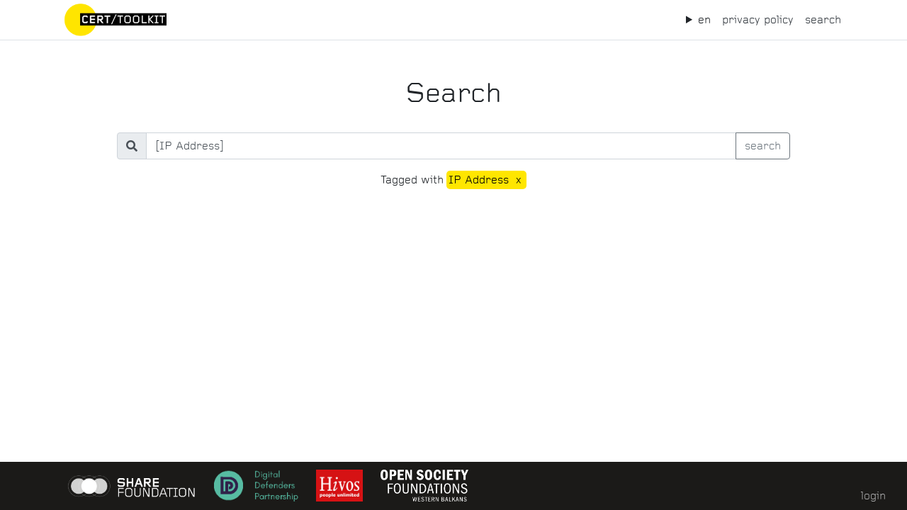

--- FILE ---
content_type: text/html; charset=utf-8
request_url: https://toolkit.sharecert.rs/en/Home/Search?q=%5BIP%20Address%5D
body_size: 6883
content:

<!DOCTYPE html>
<html lang="en">
<head>
    <meta charset="utf-8" />
    <meta name="viewport" content="width=device-width, initial-scale=1.0" />
    <title>Search</title>
    <link rel="stylesheet" href="/lib/bootstrap/dist/css/bootstrap.min.css" />
    <link rel="stylesheet" href="/lib/select2/css/select2.css" />
    <link rel="stylesheet" href="/css/site.css" />
    <link rel="stylesheet" href="/css/navbar-dropdown.css" />
    <link rel="stylesheet" type="text/css" href="https://cdn.datatables.net/1.10.23/css/jquery.dataTables.css">
    <link rel="icon" type="image/png" href="/img/Favicon.png">
    <meta property="og:title" content="Cybersecurity toolkit">
    <meta property="og:description" content="Alati za digitalnu bezbednost">
    <meta property="og:image" content="https://toolkit.sharecert.rs/img/Facebook_socmed_card.png">
    <meta property="og:url" content="https://toolkit.sharecert.rs/en">
    <meta property="twitter:image" content="https://toolkit.sharecert.rs/img/Facebook_socmed_card.png">
    <meta property="twitter:url" content="https://toolkit.sharecert.rs/en">
    <meta name="twitter:card" content="summary_large_image">
    
</head>
<body>
    <header>
        <nav class="navbar navbar-expand-sm navbar-toggleable-sm navbar-light bg-white border-bottom box-shadow mb-3">
            <div class="container">
                <a class="navbar-brand" href="/en/">
                    <img src="/img/Topnav_eng.png" />
                </a>
                <button class="navbar-toggler" type="button" data-toggle="collapse" data-target=".navbar-collapse" aria-controls="navbarSupportedContent"
                        aria-expanded="false" aria-label="Toggle navigation">
                    <span class="navbar-toggler-icon"></span>
                </button>
                <div class="navbar-collapse collapse d-sm-inline-flex flex-sm-row-reverse">
                    <ul class="navbar-nav flex-grow-1">
                        <li class="nav-item">
    <details class="navbar-dropdown">
        <summary>en</summary>
        <ul class="no-bullets">
            <li>
    <a class="nav-link text-dark" disabled
        href="http://toolkit.sharecert.rs/en/Home/Search?q=%5BIP%20Address%5D">
        en
    </a>
</li>
            <li>
    <a class="nav-link text-dark" 
        href="http://toolkit.sharecert.rs/sr/Home/Search?q=%5BIP%20Address%5D">
        sr
    </a>
</li>
            <li>
    <a class="nav-link text-dark" 
        href="http://toolkit.sharecert.rs/al/Home/Search?q=%5BIP%20Address%5D">
        al
    </a>
</li>
            <li>
    <a class="nav-link text-dark" 
        href="http://toolkit.sharecert.rs/gr/Home/Search?q=%5BIP%20Address%5D">
        gr
    </a>
</li>
            <li>
    <a class="nav-link text-dark" 
        href="http://toolkit.sharecert.rs/sl/Home/Search?q=%5BIP%20Address%5D">
        sl
    </a>
</li>
            <li>
    <a class="nav-link text-dark" 
        href="http://toolkit.sharecert.rs/tr/Home/Search?q=%5BIP%20Address%5D">
        tr
    </a>
</li>
            <li>
    <a class="nav-link text-dark" 
        href="http://toolkit.sharecert.rs/mk/Home/Search?q=%5BIP%20Address%5D">
        mk
    </a>
</li>
        </ul>
    </details>
</li>
                        <li class="nav-item">
                            <a class="nav-link text-dark"
                               href="/en/Home/Privacy">
                                privacy policy
                            </a>
                        </li>

                        <li class="nav-item">
                            <a class="nav-link text-dark"
                               href="/en/Home/Search">
                               search
                            </a>
                        </li>
                    </ul>
                </div>
            </div>
        </nav>
    </header>
    <div class="container">
        <main role="main">
            

<link rel="stylesheet" href="/lib/font-awesome/css/all.css">
<link rel="stylesheet" href="/simplebar/simplebar.css" />
<link rel="stylesheet" href="/issues/index.css" />
<link rel="stylesheet" href="/tags/index.css" />
<script src="/simplebar/simplebar.js"></script>

<style>
    .simplebar-content {
        justify-content: flex-start !important;
        flex-direction: column !important;
    }
    article {
        display: none;
    }
</style>
<div class="main-content search-page ">
    <h1>Search</h1>
    <br />
    <div style="width: 80%; min-width: min(90%, 338px);" class="text-center max-width-950">
        <form class="input-group mb-3 text-center " action="/en/Home/Search">
            <div class="input-group-prepend">
                <span class="input-group-text" id="basic-addon1"><i class="fas fa-search"></i></span>
            </div>
            <input type="text" class="form-control" placeholder="" aria-describedby="basic-addon1"
                    id="q" name="q"
                    value="[IP Address]">
            <div class="input-group-append">
                <button class="btn btn-outline-secondary search-btn" type="submit">
                    search
                </button>
            </div>
        </form>
        <p>
        </p>
        <p>
Tagged with                    <span class="tag-pills" style="cursor: default">
                        IP Address
                            <a class="remove-tag" style="padding: 1px 5px;"
                               href="/en/Home/Search?q=">x</a>
                    </span>
        </p>
    </div>
</div>

        </main>
    </div>

    <footer class="footer text-muted text-left" style="background-color: #1b1a18!important;">
        <div class="container">
            <div style="overflow:hidden;">
                <a href="https://www.sharefoundation.info/sr/o-nama/">
                    <img src="https://www.sharecert.rs/wp-content/uploads/2017/05/share-white-01.png"
                         style="height: 50px; padding-top: 5px;">
                </a>
                <a href="https://www.digitaldefenders.org/">
                    <img src="/img/ddp-logo.png" style="height: 50px; padding-top: 5px;">
                </a>
                <a href="https://hivos.org/">
                    <img src="/img/logo-hivos.jpg" style="height: 50px;padding-top: 5px; padding-left: 20px;">
                </a>
                <a href="">
                    <img src="/img/OSF-WB-White.png" style="height: 50px;padding-top: 5px; padding-left: 20px;">
                </a>
            </div>
                <form style="color: darkgrey;position:fixed; right: 30px; top: calc(100vh - 50px);" class="form-inline">
                    <a style="color: darkgrey;"
                       href="/identity/account/login">login</a>
                </form>
        </div>
    </footer>
    <script src="/lib/jquery/dist/jquery.min.js"></script>
    <script src="/lib/bootstrap/dist/js/bootstrap.bundle.min.js"></script>
    <script type="text/javascript" charset="utf8" src="https://cdn.datatables.net/1.10.23/js/jquery.dataTables.js"></script>
    <script src="/lib/select2/js/select2.full.js"></script>
    <script src="/lib/jquery.blockUI.js"></script>
    <script src="/js/site.js?v=9wmXZfRaVuG0-HBMrOl_Guxz3r6Fd-OxTkx88TNdPmU"></script>
    
    <script>
        const allTags = [{"id":1,"tagEnglish":"Error","tagSerbian":"Gre\u0161ka","tagAlbanian":"Gabim","tagGreek":"\u039B\u03AC\u03B8\u03BF\u03C2","tagSlovenian":"Napaka","tagTurkish":"Hata","tagMacedonian":"\u0413\u0440\u0435\u0448\u043A\u0430"},{"id":2,"tagEnglish":"Server","tagSerbian":"Server","tagAlbanian":"Server","tagGreek":"\u0394\u03B9\u03B1\u03BA\u03BF\u03BC\u03B9\u03C3\u03C4\u03AE\u03C2","tagSlovenian":"Stre\u017Enik","tagTurkish":"Sunucu","tagMacedonian":"\u0421\u0435\u0440\u0432\u0435\u0440"},{"id":3,"tagEnglish":"Digital evidence","tagSerbian":"Digitalni dokazi","tagAlbanian":"Fakte digjitale","tagGreek":"\u03A8\u03B7\u03C6\u03B9\u03B1\u03BA\u03AC \u03B1\u03C0\u03BF\u03B4\u03B5\u03B9\u03BA\u03C4\u03B9\u03BA\u03AC \u03C3\u03C4\u03BF\u03B9\u03C7\u03B5\u03AF\u03B1","tagSlovenian":"Digitalni dokazi","tagTurkish":"Dijital kan\u0131t","tagMacedonian":"\u0414\u0438\u0433\u0438\u0442\u0430\u043B\u043D\u0438 \u0434\u043E\u043A\u0430\u0437\u0438"},{"id":4,"tagEnglish":"Site","tagSerbian":"Sajt","tagAlbanian":"Sajti","tagGreek":"\u0399\u03C3\u03C4\u03BF\u03C3\u03B5\u03BB\u03AF\u03B4\u03B1","tagSlovenian":"Spleti\u0161\u010De","tagTurkish":"Site","tagMacedonian":"\u0421\u0430\u0458\u0442"},{"id":5,"tagEnglish":"Password","tagSerbian":"Lozinka","tagAlbanian":"Fjal\u00EBkalimi","tagGreek":"\u039A\u03C9\u03B4\u03B9\u03BA\u03CC\u03C2 \u03C0\u03C1\u03CC\u03C3\u03B2\u03B1\u03C3\u03B7\u03C2","tagSlovenian":"Geslo","tagTurkish":"\u015Eifre","tagMacedonian":"\u041B\u043E\u0437\u0438\u043D\u043A\u0430"},{"id":6,"tagEnglish":"Authentication","tagSerbian":"Autentifikacija","tagAlbanian":"Autentifikimi","tagGreek":"\u03A4\u03B1\u03C5\u03C4\u03BF\u03C0\u03BF\u03AF\u03B7\u03C3\u03B7 \u03C7\u03C1\u03AE\u03C3\u03C4\u03B7","tagSlovenian":"Avtentikacija","tagTurkish":"Kimlik Do\u011Frulama","tagMacedonian":"\u0410\u0432\u0442\u0435\u043D\u0442\u0438\u043A\u0430\u0446\u0438\u0458\u0430"},{"id":7,"tagEnglish":"DDos","tagSerbian":"DDos","tagAlbanian":"DDoS","tagGreek":"DDoS","tagSlovenian":"DDoS","tagTurkish":"DDos","tagMacedonian":"\u0414\u0414\u043E\u0441 \u043D\u0430\u043F\u0430\u0434"},{"id":8,"tagEnglish":"IP Address","tagSerbian":"IP adresa","tagAlbanian":"Adresa IP","tagGreek":"\u0394\u03B9\u03B5\u03CD\u03B8\u03C5\u03BD\u03C3\u03B7 IP","tagSlovenian":"IP naslov","tagTurkish":"IP Adresi","tagMacedonian":"IP \u0430\u0434\u0440\u0435\u0441\u0430"},{"id":10,"tagEnglish":"Data backup","tagSerbian":"Rezervna kopija podataka","tagAlbanian":"Kopje rezerv\u00EB e t\u00EB dh\u00EBnave","tagGreek":"\u0391\u03BD\u03C4\u03AF\u03B3\u03C1\u03B1\u03C6\u03BF \u03B1\u03C3\u03C6\u03AC\u03BB\u03B5\u03B9\u03B1\u03C2 \u03B4\u03B5\u03B4\u03BF\u03BC\u03AD\u03BD\u03C9\u03BD","tagSlovenian":"Varnostna kopija podatkov","tagTurkish":"Veri yedekleme","tagMacedonian":"\u0420\u0435\u0437\u0435\u0440\u0432\u043D\u0430 \u043A\u043E\u043F\u0438\u0458\u0430 \u043D\u0430 \u043F\u043E\u0434\u0430\u0442\u043E\u0446\u0438"},{"id":11,"tagEnglish":"Recovery account","tagSerbian":"Rezervni nalog","tagAlbanian":"Llogari rikuperimi","tagGreek":"\u039B\u03BF\u03B3\u03B1\u03C1\u03B9\u03B1\u03C3\u03BC\u03CC\u03C2 \u03B1\u03BD\u03AC\u03BA\u03C4\u03B7\u03C3\u03B7\u03C2","tagSlovenian":"Naslov za ponastavitev","tagTurkish":"Kurtarma hesab\u0131","tagMacedonian":"\u0420\u0435\u0437\u0435\u0440\u0432\u0435\u043D \u043F\u0440\u043E\u0444\u0438\u043B"},{"id":14,"tagEnglish":"Digital hygiene","tagSerbian":"Digitalna higijena","tagAlbanian":"Higjiena digjitale","tagGreek":"\u03A8\u03B7\u03C6\u03B9\u03B1\u03BA\u03AE \u03C5\u03B3\u03B9\u03B5\u03B9\u03BD\u03AE","tagSlovenian":"Digitalna higiena","tagTurkish":"Dijital hijyen","tagMacedonian":"\u0414\u0438\u0433\u0438\u0442\u0430\u043B\u043D\u0430 \u0445\u0438\u0433\u0438\u0435\u043D\u0430"},{"id":15,"tagEnglish":"Browser","tagSerbian":"Brauzer","tagAlbanian":"Shfletuesi","tagGreek":"\u03A0\u03C1\u03CC\u03B3\u03C1\u03B1\u03BC\u03BC\u03B1 \u03C0\u03B5\u03C1\u03B9\u03AE\u03B3\u03B7\u03C3\u03B7\u03C2","tagSlovenian":"Brskalnik","tagTurkish":"Taray\u0131c\u0131","tagMacedonian":"\u041F\u0440\u0435\u0442\u0440\u0430\u0436\u0443\u0432\u0430\u0447"},{"id":16,"tagEnglish":"Phone/Tablet","tagSerbian":"Telefon/Tablet","tagAlbanian":"Telefon/Tablet\u00EB","tagGreek":"\u03A4\u03B7\u03BB\u03AD\u03C6\u03C9\u03BD\u03BF/\u03A4\u03B1\u03BC\u03C0\u03BB\u03AD\u03C4\u03B1","tagSlovenian":"Telefon/tablica","tagTurkish":"Telefon/Tablet","tagMacedonian":"\u0422\u0435\u043B\u0435\u0444\u043E\u043D/\u0442\u0430\u0431\u043B\u0435\u0442"},{"id":18,"tagEnglish":"Apps","tagSerbian":"Aplikacije","tagAlbanian":"Aplikacione","tagGreek":"\u0395\u03C6\u03B1\u03C1\u03BC\u03BF\u03B3\u03AD\u03C2","tagSlovenian":"Aplikacije","tagTurkish":"Uygulamalar","tagMacedonian":"\u0410\u043F\u043B\u0438\u043A\u0430\u0446\u0438\u0438"},{"id":19,"tagEnglish":"Encryption","tagSerbian":"Enkripcija","tagAlbanian":"Kriptimi","tagGreek":"\u039A\u03C1\u03C5\u03C0\u03C4\u03BF\u03B3\u03C1\u03AC\u03C6\u03B7\u03C3\u03B7","tagSlovenian":"Enkripcija","tagTurkish":"\u015Eifreleme","tagMacedonian":"\u0415\u043D\u043A\u0440\u0438\u043F\u0446\u0438\u0458\u0430"},{"id":20,"tagEnglish":"Malware","tagSerbian":"Malver","tagAlbanian":"Malware","tagGreek":"\u039A\u03B1\u03BA\u03CC\u03B2\u03BF\u03C5\u03BB\u03BF \u03BB\u03BF\u03B3\u03B9\u03C3\u03BC\u03B9\u03BA\u03CC","tagSlovenian":"Zlonamerna koda","tagTurkish":"K\u00F6t\u00FC Ama\u00E7l\u0131 Yaz\u0131l\u0131m","tagMacedonian":"\u041C\u0430\u043B\u0432\u0435\u0440"},{"id":21,"tagEnglish":"Damage","tagSerbian":"\u0160teta","tagAlbanian":"D\u00EBmi","tagGreek":"\u0396\u03B7\u03BC\u03B9\u03AC","tagSlovenian":"\u0160koda","tagTurkish":"Hasar","tagMacedonian":"\u041E\u0448\u0442\u0435\u0442\u0443\u0432\u0430\u045A\u0435"},{"id":22,"tagEnglish":"Location","tagSerbian":"Lokacija","tagAlbanian":"Vendndodhja","tagGreek":"\u03A4\u03BF\u03C0\u03BF\u03B8\u03B5\u03C3\u03AF\u03B1","tagSlovenian":"Lokacija","tagTurkish":"Konum","tagMacedonian":"\u041B\u043E\u043A\u0430\u0446\u0438\u0458\u0430"},{"id":24,"tagEnglish":"Report to platform","tagSerbian":"Prijava platformi","tagAlbanian":"Raportoje n\u00EB platform\u00EB","tagGreek":"\u0391\u03BD\u03B1\u03C6\u03BF\u03C1\u03AC \u03C3\u03C4\u03B7\u03BD \u03C0\u03BB\u03B1\u03C4\u03C6\u03CC\u03C1\u03BC\u03B1","tagSlovenian":"Prijava platformi","tagTurkish":"Platforma rapor edin","tagMacedonian":"\u041F\u0440\u0438\u0458\u0430\u0432\u0430 \u043D\u0430 \u043F\u043B\u0430\u0442\u0444\u043E\u0440\u043C\u0430\u0442\u0430"},{"id":25,"tagEnglish":"Block user","tagSerbian":"Blokiranje korisnika","tagAlbanian":"Blloko p\u00EBrdoruesin","tagGreek":"\u0391\u03C0\u03BF\u03BA\u03BB\u03B5\u03B9\u03C3\u03BC\u03CC\u03C2 \u03C7\u03C1\u03AE\u03C3\u03C4\u03B7","tagSlovenian":"Blokiranje uporabnika","tagTurkish":"Kullan\u0131c\u0131y\u0131 engelle","tagMacedonian":"\u0411\u043B\u043E\u043A\u0438\u0440\u0430\u045A\u0435 \u043D\u0430 \u043A\u043E\u0440\u0438\u0441\u043D\u0438\u043A\u043E\u0442"},{"id":27,"tagEnglish":"Data leaks","tagSerbian":"Curenje podataka","tagAlbanian":"Rrjedhje t\u00EB dh\u00EBnash","tagGreek":"\u0394\u03B9\u03B1\u03C1\u03C1\u03BF\u03AE \u03B4\u03B5\u03B4\u03BF\u03BC\u03AD\u03BD\u03C9\u03BD","tagSlovenian":"Odtekanje podatkov","tagTurkish":"Veri s\u0131z\u0131nt\u0131lar\u0131","tagMacedonian":"\u041F\u0440\u043E\u0442\u0435\u043A\u0443\u0432\u0430\u045A\u0435 \u043D\u0430 \u043F\u043E\u0434\u0430\u0442\u043E\u0446\u0438"},{"id":29,"tagEnglish":"Harassment","tagSerbian":"Uznemiravanje","tagAlbanian":"Ngacmim","tagGreek":"\u03A0\u03B1\u03C1\u03B5\u03BD\u03CC\u03C7\u03BB\u03B7\u03C3\u03B7","tagSlovenian":"Nadlegovanje","tagTurkish":"Taciz","tagMacedonian":"\u0412\u043E\u0437\u043D\u0435\u043C\u0438\u0440\u0443\u0432\u0430\u045A\u0435"},{"id":30,"tagEnglish":"CERT","tagSerbian":"CERT","tagAlbanian":"CERT","tagGreek":"CERT","tagSlovenian":"CERT","tagTurkish":"USOM","tagMacedonian":"\u0426\u0415\u0420\u0422"},{"id":31,"tagEnglish":"Reputation","tagSerbian":"Reputacija","tagAlbanian":"Reputacion","tagGreek":"\u03A6\u03AE\u03BC\u03B7","tagSlovenian":"Ugled","tagTurkish":"\u0130tibar","tagMacedonian":"\u0420\u0435\u043F\u0443\u0442\u0430\u0446\u0438\u0458\u0430"},{"id":32,"tagEnglish":"Tactic","tagSerbian":"Taktika","tagAlbanian":"Taktik\u00EB","tagGreek":"\u03A4\u03B1\u03BA\u03C4\u03B9\u03BA\u03AE","tagSlovenian":"Taktika","tagTurkish":"Taktik","tagMacedonian":"\u0422\u0430\u043A\u0442\u0438\u043A\u0430"},{"id":33,"tagEnglish":"Safety","tagSerbian":"Sigurnost","tagAlbanian":"Siguria","tagGreek":"\u0391\u03C3\u03C6\u03AC\u03BB\u03B5\u03B9\u03B1","tagSlovenian":"Varnost","tagTurkish":"G\u00FCvenlik","tagMacedonian":"\u0411\u0435\u0437\u0431\u0435\u0434\u043D\u043E\u0441\u0442"},{"id":34,"tagEnglish":"Support","tagSerbian":"Podr\u0161ka","tagAlbanian":"Mb\u00EBshtetja","tagGreek":"\u03A5\u03C0\u03BF\u03C3\u03C4\u03AE\u03C1\u03B9\u03BE\u03B7","tagSlovenian":"Podpora","tagTurkish":"Destek","tagMacedonian":"\u041F\u043E\u0434\u0434\u0440\u0448\u043A\u0430"},{"id":35,"tagEnglish":"Sexual Harassment","tagSerbian":"Seksualno uznemiravanje","tagAlbanian":"Ngacmim seksual","tagGreek":"\u03A3\u03B5\u03BE\u03BF\u03C5\u03B1\u03BB\u03B9\u03BA\u03AE \u03A0\u03B1\u03C1\u03B5\u03BD\u03CC\u03C7\u03BB\u03B7\u03C3\u03B7","tagSlovenian":"Spolno nadlegovanje","tagTurkish":"Cinsel Taciz","tagMacedonian":"\u0421\u0435\u043A\u0441\u0443\u0430\u043B\u043D\u043E \u0432\u043E\u0437\u043D\u0435\u043C\u0438\u0440\u0443\u0432\u0430\u045A\u0435"},{"id":36,"tagEnglish":"Journalists","tagSerbian":"Novinar/ka","tagAlbanian":"Gazetar\u00EB","tagGreek":"\u0394\u03B7\u03BC\u03BF\u03C3\u03B9\u03BF\u03B3\u03C1\u03AC\u03C6\u03BF\u03B9","tagSlovenian":"Novinar/ka","tagTurkish":"Gazeteciler","tagMacedonian":"\u041D\u043E\u0432\u0438\u043D\u0430\u0440/\u043A\u0430"},{"id":37,"tagEnglish":"Pornography","tagSerbian":"Pornografija","tagAlbanian":"Pornografi","tagGreek":"\u03A0\u03BF\u03C1\u03BD\u03BF\u03B3\u03C1\u03B1\u03C6\u03AF\u03B1","tagSlovenian":"Pornografija","tagTurkish":"Pornografi","tagMacedonian":"\u041F\u043E\u0440\u043D\u043E\u0433\u0440\u0430\u0444\u0438\u0458\u0430"},{"id":38,"tagEnglish":"Fear","tagSerbian":"Strah","tagAlbanian":"Frik\u00EB","tagGreek":"\u03A6\u03CC\u03B2\u03BF\u03C2","tagSlovenian":"Strah","tagTurkish":"Korku","tagMacedonian":"\u0421\u0442\u0440\u0430\u0432"},{"id":39,"tagEnglish":"Identity","tagSerbian":"Identitet","tagAlbanian":"Identitet","tagGreek":"\u03A4\u03B1\u03C5\u03C4\u03CC\u03C4\u03B7\u03C4\u03B1","tagSlovenian":"Identiteta","tagTurkish":"Kimlik","tagMacedonian":"\u0418\u0434\u0435\u043D\u0442\u0438\u0442\u0435\u0442"},{"id":40,"tagEnglish":"Media","tagSerbian":"Mediji","tagAlbanian":"Media","tagGreek":"\u039C\u03AD\u03C3\u03B1 \u03B5\u03BD\u03B7\u03BC\u03AD\u03C1\u03C9\u03C3\u03B7\u03C2","tagSlovenian":"Mediji","tagTurkish":"Medya","tagMacedonian":"\u041C\u0435\u0434\u0438\u0443\u043C\u0438"},{"id":42,"tagEnglish":"Pressure","tagSerbian":"Pritisak","tagAlbanian":"Presion","tagGreek":"\u03A0\u03AF\u03B5\u03C3\u03B7","tagSlovenian":"Pritisk","tagTurkish":"Bask\u0131","tagMacedonian":"\u041F\u0440\u0438\u0442\u0438\u0441\u043E\u043A"},{"id":43,"tagEnglish":"Public official","tagSerbian":"Javni funkcioner","tagAlbanian":"Zyrtar publik","tagGreek":"\u0394\u03B7\u03BC\u03CC\u03C3\u03B9\u03BF\u03C2 \u03B1\u03BE\u03B9\u03C9\u03BC\u03B1\u03C4\u03BF\u03CD\u03C7\u03BF\u03C2","tagSlovenian":"Javni uslu\u017Ebenec","tagTurkish":"Kamu g\u00F6revlisi","tagMacedonian":"\u0408\u0430\u0432\u0435\u043D \u0441\u043B\u0443\u0436\u0431\u0435\u043D\u0438\u043A"},{"id":44,"tagEnglish":"Employer","tagSerbian":"Poslodavac","tagAlbanian":"Pun\u00EBdh\u00EBn\u00EBs","tagGreek":"\u03A5\u03C0\u03AC\u03BB\u03BB\u03B7\u03BB\u03BF\u03C2","tagSlovenian":"Delodajalec","tagTurkish":"\u0130\u015Fveren","tagMacedonian":"\u0420\u0430\u0431\u043E\u0442\u043E\u0434\u0430\u0432\u0430\u0447"},{"id":45,"tagEnglish":"Public shaming","tagSerbian":"Javna osuda","tagAlbanian":"Turp\u00EBrim publik","tagGreek":"\u0394\u03B7\u03BC\u03CC\u03C3\u03B9\u03B1 \u03B4\u03B9\u03B1\u03C0\u03CC\u03BC\u03C0\u03B5\u03C5\u03C3\u03B7","tagSlovenian":"Javno sramotenje","tagTurkish":"Kamuoyu \u00F6n\u00FCnde utand\u0131rma","tagMacedonian":"\u0408\u0430\u0432\u043D\u043E \u043F\u043E\u0441\u0440\u0430\u043C\u043E\u0442\u0443\u0432\u0430\u045A\u0435"},{"id":46,"tagEnglish":"Innovative strategy","tagSerbian":"Inovativna strategija","tagAlbanian":"Strategji novatore","tagGreek":"\u039A\u03B1\u03B9\u03BD\u03BF\u03C4\u03CC\u03BC\u03BF\u03C2 \u03C3\u03C4\u03C1\u03B1\u03C4\u03B7\u03B3\u03B9\u03BA\u03AE","tagSlovenian":"Inovativna strategija","tagTurkish":"\u0130novatif strateji","tagMacedonian":"\u0418\u043D\u043E\u0432\u0430\u0442\u0438\u0432\u043D\u0430 \u0441\u0442\u0440\u0430\u0442\u0435\u0433\u0438\u0458\u0430"},{"id":47,"tagEnglish":"Associations","tagSerbian":"Udru\u017Eenja","tagAlbanian":"Shoqata","tagGreek":"\u0395\u03BD\u03CE\u03C3\u03B5\u03B9\u03C2","tagSlovenian":"Zdru\u017Eenja","tagTurkish":"Dernekler","tagMacedonian":"\u0417\u0434\u0440\u0443\u0436\u0435\u043D\u0438\u0458\u0430"},{"id":48,"tagEnglish":"Hosting","tagSerbian":"Hosting","tagAlbanian":"Hostim","tagGreek":"\u03A6\u03B9\u03BB\u03BF\u03BE\u03B5\u03BD\u03AF\u03B1","tagSlovenian":"Gostovanje","tagTurkish":"Hosting","tagMacedonian":"\u0425\u043E\u0441\u0442\u0438\u043D\u0433"},{"id":49,"tagEnglish":"Cybercrime","tagSerbian":"Sajber kriminal","tagAlbanian":"Krimi kibernetik","tagGreek":"\u039A\u03C5\u03B2\u03B5\u03C1\u03BD\u03BF\u03AD\u03B3\u03BA\u03BB\u03B7\u03BC\u03B1","tagSlovenian":"Kiberkriminal","tagTurkish":"Siber Su\u00E7","tagMacedonian":"\u0421\u0430\u0458\u0431\u0435\u0440 \u043A\u0440\u0438\u043C\u0438\u043D\u0430\u043B"},{"id":50,"tagEnglish":"User account","tagSerbian":"Korisni\u010Dki nalog","tagAlbanian":"Llogari p\u00EBrdoruesi","tagGreek":"\u039B\u03BF\u03B3\u03B1\u03C1\u03B9\u03B1\u03C3\u03BC\u03CC\u03C2 \u03C7\u03C1\u03AE\u03C3\u03C4\u03B7","tagSlovenian":"Uporabni\u0161ki ra\u010Dun","tagTurkish":"Kullan\u0131c\u0131 hesab\u0131","tagMacedonian":"\u041A\u043E\u0440\u0438\u0441\u043D\u0438\u0447\u043A\u0438 \u043F\u0440\u043E\u0444\u0438\u043B"},{"id":51,"tagEnglish":"Account recovery","tagSerbian":"Povra\u0107aj naloga","tagAlbanian":"Rikuperim llogarie","tagGreek":"\u0391\u03BD\u03AC\u03BA\u03C4\u03B7\u03C3\u03B7 \u03BB\u03BF\u03B3\u03B1\u03C1\u03B9\u03B1\u03C3\u03BC\u03BF\u03CD","tagSlovenian":"Ponastavitev ra\u010Duna","tagTurkish":"Hesap kurtarma","tagMacedonian":"\u0412\u0440\u0430\u045C\u0430\u045A\u0435 \u043D\u0430 \u043F\u0440\u043E\u0444\u0438\u043B\u043E\u0442"},{"id":52,"tagEnglish":"Computer/Laptop","tagSerbian":"Ra\u010Dunar/Laptop","tagAlbanian":"Kompjuter/Laptop","tagGreek":"\u03A5\u03C0\u03BF\u03BB\u03BF\u03B3\u03B9\u03C3\u03C4\u03AE\u03C2/\u03A6\u03BF\u03C1\u03B7\u03C4\u03CC\u03C2 \u03A5\u03C0\u03BF\u03BB\u03BF\u03B3\u03B9\u03C3\u03C4\u03AE\u03C2","tagSlovenian":"Ra\u010Dunalnik/prenosnik","tagTurkish":"Bilgisayar/Laptop","tagMacedonian":"\u041A\u043E\u043C\u043F\u0458\u0443\u0442\u0435\u0440/\u043B\u0430\u043F\u0442\u043E\u043F"},{"id":56,"tagEnglish":"Access recovery","tagSerbian":"Povra\u0107aj pristupa","tagAlbanian":"Rikuperim aksesi","tagGreek":"\u0391\u03BD\u03AC\u03BA\u03C4\u03B7\u03C3\u03B7 \u03C0\u03C1\u03CC\u03C3\u03B2\u03B1\u03C3\u03B7\u03C2","tagSlovenian":"Ponastavitev dostopa","tagTurkish":"Eri\u015Fim kurtarma","tagMacedonian":"\u0412\u0440\u0430\u045C\u0430\u045A\u0435 \u043D\u0430 \u043F\u0440\u0438\u0441\u0442\u0430\u043F\u043E\u0442"},{"id":58,"tagEnglish":"Device reset","tagSerbian":"Resetovanje ure\u0111aja","tagAlbanian":"Risetim i pajisjes","tagGreek":"\u0395\u03C0\u03B1\u03BD\u03B1\u03C6\u03BF\u03C1\u03AC \u03C3\u03C5\u03C3\u03BA\u03B5\u03C5\u03AE\u03C2","tagSlovenian":"Ponastavitev naprave","tagTurkish":"Cihaz s\u0131f\u0131rlama","tagMacedonian":"\u0420\u0435\u0441\u0435\u0442\u0440\u0438\u0430\u045A\u0435 \u043D\u0430 \u0443\u0440\u0435\u0434\u043E\u0442"},{"id":59,"tagEnglish":"Cloud","tagSerbian":"Klaud","tagAlbanian":"Cloud","tagGreek":"\u03A5\u03C0\u03BF\u03BB\u03BF\u03B3\u03B9\u03C3\u03C4\u03B9\u03BA\u03CC \u03BD\u03AD\u03C6\u03BF\u03C2","tagSlovenian":"Oblak","tagTurkish":"Bulut","tagMacedonian":"\u041A\u043B\u0430\u0443\u0434"},{"id":60,"tagEnglish":"System restore","tagSerbian":"Povra\u0107aj sistema","tagAlbanian":"Rivendosje sistemi","tagGreek":"\u0395\u03C0\u03B1\u03BD\u03B1\u03C6\u03BF\u03C1\u03AC \u03C3\u03C5\u03C3\u03C4\u03AE\u03BC\u03B1\u03C4\u03BF\u03C2","tagSlovenian":"Ponastavitev sistema","tagTurkish":"Sistem geri y\u00FCkleme","tagMacedonian":"\u0412\u0440\u0430\u045C\u0430\u045A\u0435 \u043D\u0430 \u0441\u0438\u0441\u0442\u0435\u043C\u043E\u0442"},{"id":61,"tagEnglish":"Criminal charges","tagSerbian":"Krivi\u010Dna prijava","tagAlbanian":"Padi penale","tagGreek":"\u03A0\u03BF\u03B9\u03BD\u03B9\u03BA\u03AD\u03C2 \u03B4\u03B9\u03CE\u03BE\u03B5\u03B9\u03C2","tagSlovenian":"Kazenske ovadbe","tagTurkish":"Cezai su\u00E7lamalar","tagMacedonian":"\u041A\u0440\u0438\u0432\u0438\u0447\u043D\u0430 \u043F\u0440\u0438\u0458\u0430\u0432\u0430"},{"id":62,"tagEnglish":"Police","tagSerbian":"Policija","tagAlbanian":"Policia","tagGreek":"\u0391\u03C3\u03C4\u03C5\u03BD\u03BF\u03BC\u03AF\u03B1","tagSlovenian":"Policija","tagTurkish":"Polis","tagMacedonian":"\u041F\u043E\u043B\u0438\u0446\u0438\u0458\u0430"},{"id":70,"tagEnglish":"Stalking","tagSerbian":"Pra\u0107enje","tagAlbanian":"P\u00EBrndjekje","tagGreek":"\u03A8\u03B7\u03C6\u03B9\u03B1\u03BA\u03AE \u03C0\u03B1\u03C1\u03B1\u03BA\u03BF\u03BB\u03BF\u03CD\u03B8\u03B7\u03C3\u03B7","tagSlovenian":"Zalezovanje","tagTurkish":"Israrl\u0131 Takip","tagMacedonian":"\u041F\u0440\u0430\u0442\u0435\u045A\u0435"},{"id":77,"tagEnglish":"Provocation","tagSerbian":"Provokacija","tagAlbanian":"Provokim","tagGreek":"\u03A0\u03C1\u03CC\u03BA\u03BB\u03B7\u03C3\u03B7/\u03A0\u03C1\u03BF\u03B2\u03BF\u03BA\u03AC\u03C4\u03C3\u03B9\u03B1","tagSlovenian":"Izzivanje","tagTurkish":"Provokasyon","tagMacedonian":"\u041F\u0440\u043E\u0432\u043E\u043A\u0430\u0446\u0438\u0458\u0430"}];
        window.addEventListener('DOMContentLoaded', () => {
            const getTextNodes = (parent) => {
                var all = [];
                for (parent = parent.firstChild; parent; parent = parent.nextSibling) {
                    if (['SCRIPT', 'STYLE'].indexOf(parent.tagName) >= 0) continue;
                    if (parent.nodeType === Node.TEXT_NODE) all.push(parent);
                    else all = all.concat(getTextNodes(parent));
                }
                return all;
            };
            const terms = Array.from(document.querySelectorAll('strong.term'))
                               .map(x => x.innerText);
            const articles = Array.from(document.getElementsByTagName("article"));
            const annotateString = s => `<span style='background: yellow'>${s}</span>`;
            const left = "__" + Math.floor(Math.random() * Math.pow(10, 10)) + "__";
            const right = "__" + Math.floor(Math.random()*Math.pow(10,10)) + "__";
            articles.filter(a => terms.every(t => a.textContent.toLowerCase().includes(t.toLowerCase())))
                .forEach(a => {
                    getTextNodes(a).forEach(n => {
                        terms.forEach(t => {
                            const regEx = new RegExp(`(${t})`, "ig");
                            n.textContent = n.textContent.replaceAll(regEx, left + "$1" + right);
                        });
                    });
                    a.innerHTML = a.innerHTML
                        .replaceAll(left, "<span style='background: yellow'>")
                        .replaceAll(right, "</span>");
                    a.style.display = "flex";
                });
            $('.glossary-tooltip').tooltip();
        });
    </script>

</body>
</html>


--- FILE ---
content_type: text/css
request_url: https://toolkit.sharecert.rs/css/site.css
body_size: 1770
content:
/* Please see documentation at https://docs.microsoft.com/aspnet/core/client-side/bundling-and-minification
for details on configuring this project to bundle and minify static web assets. */

a.navbar-brand {
  white-space: normal;
  text-align: center;
  word-break: break-all;
}
nav.navbar {
    margin-bottom: 0 !important;
}
/* Provide sufficient contrast against white background */
a, a:hover {
    text-decoration: none !important;
    color: black;
}

.blockUI > h1 {
    font-size: 18px !important;
}

.btn-primary {
  color: #fff;
  background-color: #1b6ec2;
  border-color: #1861ac;
}

.nav-pills .nav-link.active, .nav-pills .show > .nav-link {
  color: #fff;
  background-color: #1b6ec2;
  border-color: #1861ac;
}
.max-width-950 {
    max-width: 950px;
}
.toupper {
    text-transform: uppercase;
}
.tolower {
    text-transform: lowercase;
}
/* Sticky footer styles
-------------------------------------------------- */
html {
    font-size: 14px;
    background: #1b1a18;
}
body {
    height: calc(100% - 50px - 68px);
}
header {
    height: 50px;
    z-index: 2;
}
    header + .container {
        margin-top: 50px;
        height: 100%;
        margin-bottom: 0;
        margin-left: 0;
        margin-right: 0;
        padding: 0 !important;
        min-width: 100%;
    }

main {
    width: 100%;
}
@media (min-width: 768px) {
  html {
    font-size: 16px;
  }
  header {
      height: 57px;
  }
    header + .container {
        margin-top: 57px;
    }
    body {
        height: calc(100% - 57px - 68px);
    }
}

.border-top {
  border-top: 1px solid #e5e5e5;
}
.border-bottom {
  border-bottom: 1px solid #e5e5e5;
}

button.accept-policy {
  font-size: 1rem;
  line-height: inherit;
}

/* Sticky footer styles
-------------------------------------------------- */
@font-face {
    font-family: "Foundry";
    src: url(../fonts/FoundryNewRegularCE.ttf) format("truetype"),url(../fonts/FoundryNEWMediumWE-Bold.ttf) format("truetype");
}

html {
    position: relative;
    min-height: 100%;
    height: 100%;
}

body {
    background: #FFE600;
    font-family: Foundry !important;
    overflow: hidden;
  
}
header {
    position: fixed;
    top: 0;
    left: 0;
    right: 0;
    width: 100%;
}
footer {
  width: 100%;
  white-space: nowrap;
  line-height: 60px; /* Vertically center the text there */
}
header, main, footer {
    background: white;
}
main {
    margin: 0 auto;
    height: 100%;
    display: flex;
    flex-direction: column;
    justify-content: flex-start;
    align-items: center;
    box-shadow: 0px 4px 4px rgba(0, 0, 0, 0.25);
}

.main-header {
    width: 100%;
    min-height: 50px !important;
    /* card */
    box-shadow: 0px 4px 4px rgba(0, 0, 0, 0.11);
    display: flex;
    justify-content: flex-start;
    align-items: center;
    z-index: 1;
}
    .main-header .back-link {
        display: flex;
        justify-content: flex-start;
        align-items: center;
    }
        .main-header .back-link :first-child {
            font-size: 20px;
            margin: 0 20px 3px 20px;
        }
.main-content {
    width: 100%;
    display: flex;
    flex-direction: column;
    justify-content: flex-start;
    align-items: center;
    padding: 50px 0 0 0;
    overflow-y: auto;
}
    .main-content #firefox-scrollbar-fix {
        width: 100%;
        opacity: 0;
        height: 20px;
    }

.quiz-option {
    display: flex;
    flex-direction: row;
    justify-content: center;
    align-items: center;
    text-align: center;
    padding: 4px 25px;
    /* Options */
    background: #FFE600;
    border-radius: 10px;
    /* Inside Auto Layout */
    flex: none;
    order: 0;
    flex-grow: 0;
    margin: 0 15px 30px;
    width: min(90%, 338px);
    height: 54px;
    line-height: 1rem;
}

.back-link, .quiz-option {
    font-weight: bold;
    font-size: 16px;
    text-transform: uppercase;
}
article {
    display: flex;
    flex-direction: column;
    justify-content: center;
    align-items: center;
    text-align: center;
    padding: 10px 25px;
    /* Options */
    background: white;
    border: 1px solid #FFE600;
    border-radius: 5px;
    /* Inside Auto Layout */
    flex: none;
    order: 0;
    flex-grow: 0;
    margin-bottom: 30px;
    min-width: min(90%, 338px);
    max-width: 950px;
    width: 80%;
    position: relative;
}

    article h3 {
        text-transform: uppercase;
        font-size: 16px;
        font-weight: bold;
        padding-top: 7px;
        padding-bottom: 7px;
        margin-bottom: 0;
        position: relative;
        width: 100%;
        cursor: pointer;
    }
    article:not(.collapsed) h3 {
        padding-top: 15px;
        padding-bottom: 15px;
    }
article .description-toggle {
    position: absolute;
    right: -10px;
    font-size: 25px;
    font-weight: 300;
    top: -7px;
    cursor: pointer; 
}
    article a {
        text-decoration: underline !important;
    }
article.collapsed .description-toggle::before {
    content: "+";
}
article:not(.collapsed) .description-toggle::before {
    content: "-";
}
    article.collapsed .description-text,
    article.collapsed .toggle-collapse,
    article:not(.collapsed) .toggle-expand {
        display: none;
    }
.main-content .simplebar-content {
    display: flex;
    flex-direction: row;
    justify-content: center;
    align-items: center;
    align-content: center;
    flex-wrap: wrap;
}
.navbar, .navbar-brand {
    padding-top: 0 !important;
    padding-bottom: 0 !important;
}
    .navbar-brand img {
        height: 56px;
        padding: 5px 0 !important;
    }
.navbar-collapse {
    flex-grow: 0;
}


@media screen and (max-width: 767px) {
    footer .container a img {
        height: 37px !important;
    }
    .footer form {
        right: 10px !important;
    }
}
@media screen and (max-width: 575.98px), screen and (max-height: 555px) {
    main {
        width: 100%;
        height: 100%;
        max-width: 100%;
        margin: 0;
    }

    header, nav.navbar {
        box-shadow: none;
        border-bottom-width: 0 !important;
        background-color: #FFE600 !important;
    }

    .main-header {
        background: #FFE600;
    }

    .container {
        max-width: 100% !important;
    }

    body {
        height: calc(100% - 50px - 68px);
    }
    .navbar-brand img {
        height: 49px;
    }
}

main > .row > div:last-child {
    display: none;
}
main > .row > div:first-child {
    min-width: 100% !important;
    margin: 0 auto !important;
}
main > .row form .form-group > p {
    display: none;
}
main > .row form > h4:first-child {
    display: none;
}
main > h1 {
    margin-top: 30px;
}

/* Bootbox setup */
.single-line-alert .modal-footer {
    display: none;
    padding-top: 5px;
    padding-bottom: 5px;
}

.single-line-alert .bootbox-body {
    text-align: center;
    line-height: 1.8rem;
}

/* End of bootbox setup */

article > .description-text > p:first-child {
    /*text-transform: uppercase;*/
    font-weight: bold;
}

.no-bullets {
    list-style-type: none;
}

--- FILE ---
content_type: text/css
request_url: https://toolkit.sharecert.rs/css/navbar-dropdown.css
body_size: 24
content:
details.navbar-dropdown {
    position: relative;
}

details.navbar-dropdown > summary {
    padding: .5rem;
}

details.navbar-dropdown summary::marker {
    content: "";
    display: none;
}

details.navbar-dropdown > ul {
    position: absolute;
    margin: 0 auto;
    padding: .5rem;
    background: white;
    border: 1px solid darkgrey;
    border-radius: 3px;
    text-align: center;
}


--- FILE ---
content_type: text/css
request_url: https://toolkit.sharecert.rs/issues/index.css
body_size: -135
content:
header + .container {
    margin-bottom: 0;
    margin-left: 0;
    margin-right: 0;
    padding: 0 !important;
    min-width: 100%;
}
main {
    width: 100%;
}

--- FILE ---
content_type: text/css
request_url: https://toolkit.sharecert.rs/tags/index.css
body_size: -96
content:
.tag-pills {
    background-color: #ffe600;
    border: none;
    color: #000000;
    padding: 1px 3px;
    text-align: center;
    text-decoration: none;
    display: inline-block;
    margin-right: 1px;
    margin-left: -1px;
    margin-bottom: 10px;
    border-radius: 5px;
}

--- FILE ---
content_type: application/javascript
request_url: https://toolkit.sharecert.rs/js/site.js?v=9wmXZfRaVuG0-HBMrOl_Guxz3r6Fd-OxTkx88TNdPmU
body_size: 458
content:
window.addEventListener("DOMContentLoaded", () => {
    const list = [].slice.call(document.getElementsByClassName("description-title"), 0);
    if (list.length > 0) {
        list.forEach(element => {
            const articleElement = element.parentNode;
            element.onclick = () => { articleElement.classList.toggle('collapsed') };
        });
    }
    const mainContent = document.getElementsByClassName('main-content')[0];
    if (mainContent != null) {
        var simpleBar = new SimpleBar(mainContent);
    }

    //const isTroubleshootLearnPage = document.getElementsByClassName('simplebar-content')[0] != null;
    //if (isTroubleshootLearnPage) {
    //    const simplebarContent = document.getElementsByClassName('simplebar-content')[0];
    //    const simplebarContentWrapper = document.getElementsByClassName('simplebar-content-wrapper')[0];
    //    setTimeout(() => {
    //        const overflow = simplebarContent.scrollHeight > simplebarContentWrapper.clientHeight;
    //        if (overflow) {
    //            simplebarContent.style.flexDirection = "row";
    //        }
    //    }, 200);
    //}

    window.csToolkit = {};
    window.csToolkit.blockUI = msg => {
        $.blockUI({
            message: msg || "",
            css: {
                border: 'none',
                padding: '10px 7px 4px',
                backgroundColor: '#000',
                borderRadius: '10px',
                opacity: .5,
                color: '#fff'
            }
        });
    };
    window.csToolkit.unblockUI = $.unblockUI;

    window.csToolkit.showSingleLineAlert = msg => {
        bootbox.alert({
            message: msg,
            className: "single-line-alert"
        });
    };

    Array.from(document.querySelectorAll("article a:not(.tag-pills)")).forEach(element => element.target = "_blank");

    $('.glossary-tooltip').tooltip();
});